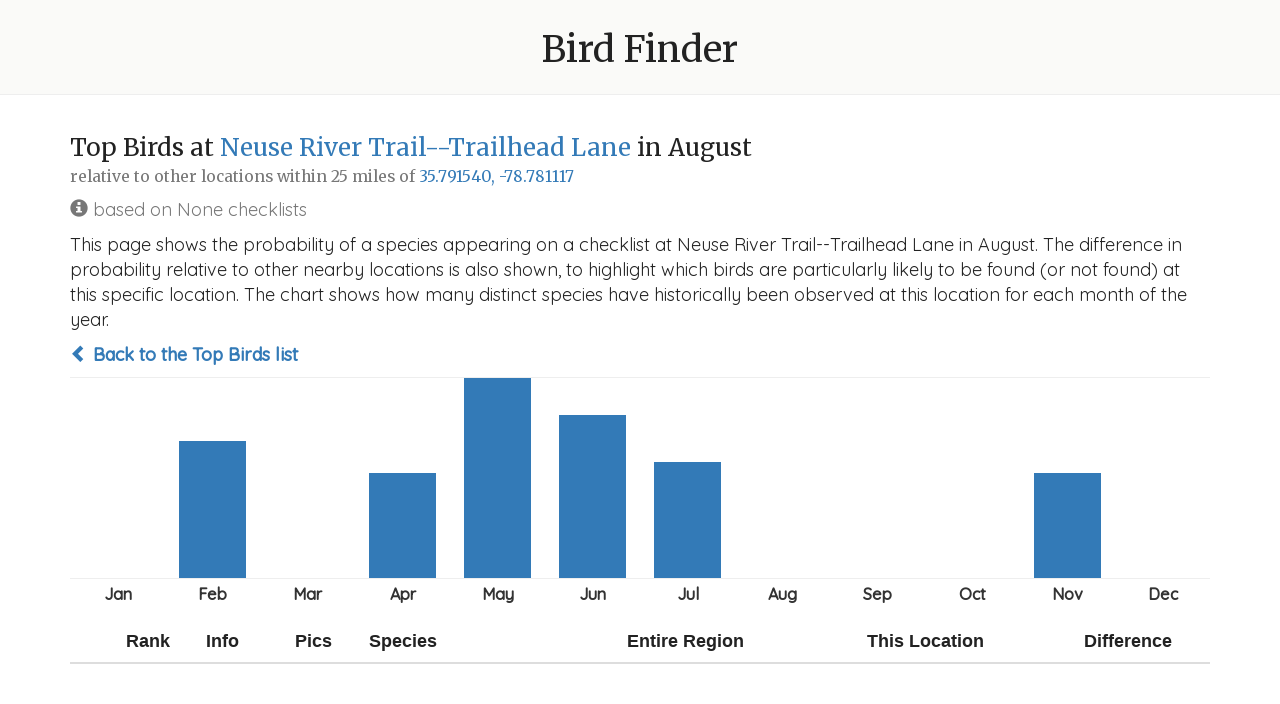

--- FILE ---
content_type: text/html; charset=utf-8
request_url: https://www.michaelfogleman.com/birds/what/225999?lat=35.79154&lng=-78.781117&radius_mi=25&month=8
body_size: 2198
content:
<!DOCTYPE html>
<html lang="en">
<head>
    <!-- Google tag (gtag.js) -->
    <script async src="https://www.googletagmanager.com/gtag/js?id=G-9EB7SEMF70"></script>
    <script>
        window.dataLayer = window.dataLayer || [];
        function gtag(){dataLayer.push(arguments);}
        gtag('js', new Date());
        gtag('config', 'G-9EB7SEMF70');
    </script>
    <meta charset="utf-8">
    <meta http-equiv="X-UA-Compatible" content="IE=edge">
    <!-- <meta name="viewport" content="width=device-width, initial-scale=1"> -->
    <title>
        Bird Finder
        
            - 35.791540, -78.781117
        
        
            - Neuse River Trail--Trailhead Lane in August
        
    </title>
    <link rel="icon" type="image/png" href="/birds/static/favicon.png?bust=1616293494">
    <link rel="stylesheet" href="https://fonts.googleapis.com/css?family=Merriweather|Quicksand:400,500">
    <link rel="stylesheet" href="https://maxcdn.bootstrapcdn.com/font-awesome/4.7.0/css/font-awesome.min.css">
    <link rel="stylesheet" href="https://maxcdn.bootstrapcdn.com/bootstrap/3.3.7/css/bootstrap.min.css">
    <link rel="stylesheet" href="/birds/static/bootstrap-sortable.css?bust=1620010723">
    <link rel="stylesheet" href="/birds/static/style.css?bust=1619059325">
    <script src="https://ajax.googleapis.com/ajax/libs/jquery/1.12.4/jquery.min.js"></script>
    <script src="https://maxcdn.bootstrapcdn.com/bootstrap/3.3.7/js/bootstrap.min.js"></script>
    <script src="/birds/static/moment.min.js?bust=1620010723"></script>
    <script src="/birds/static/bootstrap-sortable.js?bust=1620010723"></script>
    <!--[if lt IE 9]>
        <script src="https://oss.maxcdn.com/html5shiv/3.7.3/html5shiv.min.js"></script>
        <script src="https://oss.maxcdn.com/respond/1.4.2/respond.min.js"></script>
    <![endif]-->
    
    
</head>
<body>

    <div class="header">
        <h1><a href="/birds/?lat=35.79154&amp;lng=-78.781117&amp;radius_mi=25&amp;month=8">Bird Finder</a></h1>
    </div>
    <div class="content">
        
<div class="container">
    <h3>Top Birds at <a href="https://ebird.org/hotspot/L5692516">Neuse River Trail--Trailhead Lane</a> in August<br><small>relative to other locations within 25 miles of <a href="https://www.google.com/maps/search/35.79154,-78.781117">35.791540, -78.781117</a></small></h3>

    <p class="text-muted"><span class="glyphicon glyphicon-info-sign"></span>
 based on None checklists</p>

    <p>This page shows the probability of a species appearing on a checklist at Neuse River Trail--Trailhead Lane in August. The difference in probability relative to other nearby locations is also shown, to highlight which birds are particularly likely to be found (or not found) at this specific location. The chart shows how many distinct species have historically been observed at this location for each month of the year.</p>

    <p><strong><a href="/birds/?lat=35.79154&amp;lng=-78.781117&amp;radius_mi=25&amp;month=8"><span class="glyphicon glyphicon-chevron-left"></span> Back to the Top Birds list</a></strong></p>

    <ul class="chart">
        
            <li>
                <a href="/birds/what/225999?lat=35.79154&amp;lng=-78.781117&amp;radius_mi=25&amp;month=1"><span  style="height: 0px;" month="Jan"data-toggle="tooltip" title="0 species"></span></a>
            </li>
        
            <li>
                <a href="/birds/what/225999?lat=35.79154&amp;lng=-78.781117&amp;radius_mi=25&amp;month=2"><span  style="height: 137px;" month="Feb"data-toggle="tooltip" title="26 species"></span></a>
            </li>
        
            <li>
                <a href="/birds/what/225999?lat=35.79154&amp;lng=-78.781117&amp;radius_mi=25&amp;month=3"><span  style="height: 0px;" month="Mar"data-toggle="tooltip" title="0 species"></span></a>
            </li>
        
            <li>
                <a href="/birds/what/225999?lat=35.79154&amp;lng=-78.781117&amp;radius_mi=25&amp;month=4"><span  style="height: 105px;" month="Apr"data-toggle="tooltip" title="20 species"></span></a>
            </li>
        
            <li>
                <a href="/birds/what/225999?lat=35.79154&amp;lng=-78.781117&amp;radius_mi=25&amp;month=5"><span  style="height: 200px;" month="May"data-toggle="tooltip" title="38 species"></span></a>
            </li>
        
            <li>
                <a href="/birds/what/225999?lat=35.79154&amp;lng=-78.781117&amp;radius_mi=25&amp;month=6"><span  style="height: 163px;" month="Jun"data-toggle="tooltip" title="31 species"></span></a>
            </li>
        
            <li>
                <a href="/birds/what/225999?lat=35.79154&amp;lng=-78.781117&amp;radius_mi=25&amp;month=7"><span  style="height: 116px;" month="Jul"data-toggle="tooltip" title="22 species"></span></a>
            </li>
        
            <li>
                <a href="/birds/what/225999?lat=35.79154&amp;lng=-78.781117&amp;radius_mi=25&amp;month=8"><span class="active" style="height: 0px;" month="Aug"data-toggle="tooltip" title="0 species"></span></a>
            </li>
        
            <li>
                <a href="/birds/what/225999?lat=35.79154&amp;lng=-78.781117&amp;radius_mi=25&amp;month=9"><span  style="height: 0px;" month="Sep"data-toggle="tooltip" title="0 species"></span></a>
            </li>
        
            <li>
                <a href="/birds/what/225999?lat=35.79154&amp;lng=-78.781117&amp;radius_mi=25&amp;month=10"><span  style="height: 0px;" month="Oct"data-toggle="tooltip" title="0 species"></span></a>
            </li>
        
            <li>
                <a href="/birds/what/225999?lat=35.79154&amp;lng=-78.781117&amp;radius_mi=25&amp;month=11"><span  style="height: 105px;" month="Nov"data-toggle="tooltip" title="20 species"></span></a>
            </li>
        
            <li>
                <a href="/birds/what/225999?lat=35.79154&amp;lng=-78.781117&amp;radius_mi=25&amp;month=12"><span  style="height: 0px;" month="Dec"data-toggle="tooltip" title="0 species"></span></a>
            </li>
        
    </ul>

    <table class="table sortable">
        <thead>
            <tr>
                <th class="text-right" data-firstsort="desc">Rank</th>
                <th class="text-center" data-defaultsort="disabled">Info</th>
                <th class="text-center" data-defaultsort="disabled">Pics</th>
                <th>Species</th>
                <th class="text-right" data-firstsort="desc">Entire Region</th>
                <th class="text-right" data-firstsort="desc">This Location</th>
                <th class="text-right" data-firstsort="desc">Difference</th>
                <th data-defaultsort="disabled"></th>
                <!-- <th class="text-right" data-firstsort="desc">Relative</th> -->
            </tr>
        </thead>
        <tbody>
            
            
            
            
            
            
            
            
            
            
            
            
            
            
            
            
            
            
            
            
            
            
            
            
            
            
            
            
            
            
            
            
            
            
            
            
            
            
            
            
            
            
            
            
            
            
            
            
            
            
            
            
            
            
            
            
            
            
            
            
            
            
            
            
            
            
            
            
            
            
            
            
            
            
            
            
            
            
            
            
            
            
            
            
            
            
            
            
            
            
            
            
            
            
            
            
            
            
            
            
            
            
            
            
            
            
            
            
            
            
            
            
            
            
            
            
            
            
            
            
            
            
            
            
            
            
            
            
            
            
            
            
            
            
            
            
            
            
            
            
            
            
            
            
            
            
            
            
            
            
            
            
            
            
            
            
            
            
            
            
            
            
            
            
            
            
            
            
            
            
            
            
            
            
            
            
            
            
            
            
            
            
            
            
            
            
            
            
            
            
            
            
            
            
            
            
            
            
            
            
            
            
            
            
            
            
            
            
            
            
            
            
            
            
            
            
            
            
            
            
            
            
            
            
            
            
            
            
            
            
            
            
            
            
            
            
            
            
            
            
            
            
            
            
            
            
            
            
            
            
            
            
            
            
            
            
            
            
            
            
            
            
            
            
            
            
            
            
            
            
            
            
            
            
            
            
            
            
            
            
            
            
            
            
            
            
            
            
            
            
            
            
            
            
            
            
            
            
            
            
            
            
            
            
            
            
            
            
            
            
            
            
            
            
            
            
            
            
            
            
            
            
            
            
            
            
            
            
            
            
            
            
            
            
            
            
            
            
            
            
            
            
            
            
            
            
            
            
            
            
            
            
            
            
            
            
            
            
            
            
            
            
            
            
            
            
            
            
            
            
            
            
            
            
            
            
            
            
            
            
            
            
            
            
            
            
            
            
            
            
            
            
            
            
            
            
            
            
            
            
            
            
            
            
            
            
            
            
            
            
            
            
            
            
            
            
            
            
            
            
            
            
            
            
            
            
            
            
            
            
            
            
            
            
            
            
            
            
            
            
            
            
            
            
            
            
            
            
            
            
            
            
            
            
            
        </tbody>
    </table>
</div>

    </div>
    <div class="footer">
        <p>Created by <a href="https://www.michaelfogleman.com/">Michael Fogleman</a>.</p>
        <p><small>Data from the <a href="https://ebird.org/science/use-ebird-data/download-ebird-data-products">eBird Basic Dataset</a>. Version: EBD_relSep-2025. Cornell Lab of Ornithology, Ithaca, New York. Sep 2025.</small></p>
    </div>

</body>

<script>
    $(function () {
        $('th').attr("data-defaultsign", "nospan");
        $('[data-toggle="tooltip"]').tooltip();
    })
</script>

</html>